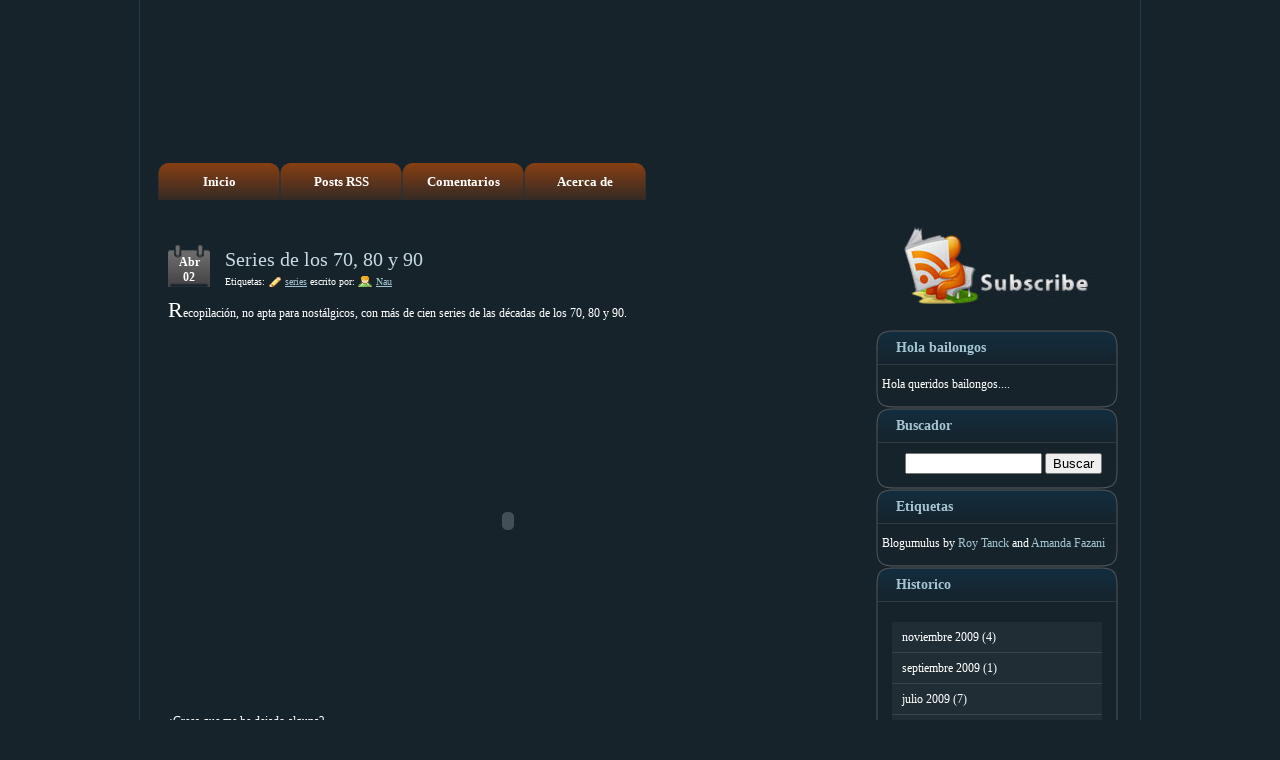

--- FILE ---
content_type: text/html; charset=UTF-8
request_url: https://lasopladera.blogspot.com/2009/04/series-de-los-70-80-y-90.html
body_size: 10986
content:
<!DOCTYPE html>
<html xmlns='http://www.w3.org/1999/xhtml' xmlns:b='http://www.google.com/2005/gml/b' xmlns:data='http://www.google.com/2005/gml/data' xmlns:expr='http://www.google.com/2005/gml/expr'>
<head>
<link href='https://www.blogger.com/static/v1/widgets/2944754296-widget_css_bundle.css' rel='stylesheet' type='text/css'/>
<meta content='text/html; charset=UTF-8' http-equiv='Content-Type'/>
<meta content='blogger' name='generator'/>
<link href='https://lasopladera.blogspot.com/favicon.ico' rel='icon' type='image/x-icon'/>
<link href='http://lasopladera.blogspot.com/2009/04/series-de-los-70-80-y-90.html' rel='canonical'/>
<link rel="alternate" type="application/atom+xml" title="La Sopladera 3.0 - Atom" href="https://lasopladera.blogspot.com/feeds/posts/default" />
<link rel="alternate" type="application/rss+xml" title="La Sopladera 3.0 - RSS" href="https://lasopladera.blogspot.com/feeds/posts/default?alt=rss" />
<link rel="service.post" type="application/atom+xml" title="La Sopladera 3.0 - Atom" href="https://www.blogger.com/feeds/6155727843859174013/posts/default" />

<link rel="alternate" type="application/atom+xml" title="La Sopladera 3.0 - Atom" href="https://lasopladera.blogspot.com/feeds/7681746590834204470/comments/default" />
<!--Can't find substitution for tag [blog.ieCssRetrofitLinks]-->
<meta content='http://lasopladera.blogspot.com/2009/04/series-de-los-70-80-y-90.html' property='og:url'/>
<meta content='Series de los 70, 80 y 90' property='og:title'/>
<meta content='R ecopilación, no apta para nostálgicos, con más de cien series de las décadas de los 70, 80  y 90. ¿Crees que me he dejado alguna?' property='og:description'/>
<!-- Inicio codigo agregar favicon -->
<link href='https://blogger.googleusercontent.com/img/b/R29vZ2xl/AVvXsEj5M9TAYU1A4bky9rxZ9PwRftNeU8jeG2_yrIVaq019ePbT0Ya92LpsTVpOJPy3Eza-CytBQbUxcYfkvFV8X0b37XzUqRfNMung3DsSDJpL7QaT5bygSq_YzeTXXKyDCI7_7GHrfm1HdTY/' rel='shortcut icon' type='image/x-icon'/>
<link href='https://blogger.googleusercontent.com/img/b/R29vZ2xl/AVvXsEj5M9TAYU1A4bky9rxZ9PwRftNeU8jeG2_yrIVaq019ePbT0Ya92LpsTVpOJPy3Eza-CytBQbUxcYfkvFV8X0b37XzUqRfNMung3DsSDJpL7QaT5bygSq_YzeTXXKyDCI7_7GHrfm1HdTY/' rel='icon' type='image/x-icon'/>
<!-- Fin codigo agregar favicon -->
<title>La Sopladera 3.0: Series de los 70, 80 y 90</title>
<script type='text/javascript'>

function j_date(d)
{
	var da = d.split(' ');
	//alert ('Fecha:' + d);  //10 marzo 2009
	day = da[0].replace(/,/,''); // 12
	month = da[1].slice(0,3); // Dec
	anyo = da[2].replace(/,/,''); // 12
	//alert ('Dia:' + day + 'Mes:'+ month + 'Anyo:'+ anyo );

	document.write('<div class=\'date\'><div class=\'month\'>' +  month + '</div>' + day + '</div>');
}

<!-- Inicio codigo Fecha post -->
function remplaza_fecha(d){

/*var da = d.split(' ');
dia = "<strong class='fecha_dia'>"+da[0]+"</strong>";
mes = "<strong class='fecha_mes'>"+da[1].slice(0,3)+"</strong>";
anio = "<strong class='fecha_anio'>"+da[2]+"</strong>";
  document.write(dia+mes+anio);*/
  
  
  /*
	var da = d.split(' ');
	//alert ('Fecha:' + d);  //10 marzo 2009
	day = da[0].replace(/,/,''); // 12
	month = da[1].slice(0,3); // Dec
	anyo = da[2].replace(/,/,''); // 12
	alert ('Dia:' + day + 'Mes:'+ month + 'Anyo:'+ anyo );

	document.write('<div class=\'date\'><div class=\'month\'>' +  month + '</div>' + day + '</div>');
	*/
}
<!-- Fin codigo Fecha post -->


</script>
<style id='page-skin-1' type='text/css'><!--
/*
/* +-+-+-+-+-+-+-+-+-+-+-+-+-+-+-+-+
Name: Zanblue
Blogger Template by BloggerTricks.com
URL: http://www.bloggertricks.com
originally it was a wordpress theme by Ophelia Nicholson
URL: http://ophelianicholson.com/
Template released under the Creative Commons Atribution License,
PLEASE DO NOT REMOVE THE FOOTER CREDITS
+-+-+-+-+-+-+-+-+-+-+-+-+-+-+-+-+-+- */
/*-- (Hiding the navbar) --*/
#navbar-iframe {
height:0px;
visibility:hidden;
display:none
}
body {
margin: 0;
background: #16232b;
}
h1, h2, h3, h4 {
margin: 0;
}
h4 {
color:#fff;
}
img {
border: 0;
}
.clear {
clear: both;
height: 0;
overflow: hidden;
}
/* Page */
#page {
margin: 0 auto;
width: 1000px;
background: url("https://lh3.googleusercontent.com/blogger_img_proxy/AEn0k_tL0y9sR6j0MoST-LnLOlC-DHhSKUILw4c6CT-_INEXJFHiOOdlIxQk2FrzM00pSBNzl0aSW_pzN1M8lGAhepEKMQflPIq5wom7N29UCw=s0-d") no-repeat;
border-left: 1px solid #203b4a;
border-right: 1px solid #203b4a;
}
/* Header */
#header {
width: 1000px;
height: 245px;
position: relative;
}
/* Header - Info */
#header #header-info {
position: absolute;
top: 50px;
left: 5px;
width: 990px;
text-align: left;
padding-left:280px;
}
#header #header-info h1 {
color: #ffffff;
font: normal 31px Verdana;
padding-bottom: 5px;
}
#header #header-info h1 a {
color: #ffffff;
text-decoration: none;
}
#header #header-info h2 {
color: #bedae7;
font: normal 17px Verdana;
}
/* Header - Menu */
#header #header-menu {
position: absolute;
top: 163px;
left: 18px;
width: 964px;
height: 37px;
}
#header #header-menu ul {
margin: 0;
padding: 0;
list-style-type: none;
width: 964px;
height: 37px;
}
#header #header-menu ul li {
float: left;
width: 122px;
height: 37px;
font: bold 13px/37px Verdana;
color: #ffffff;
background: url("https://blogger.googleusercontent.com/img/b/R29vZ2xl/AVvXsEj9XfVFzd0xLzXD4pNu3Mu_LtGTDhOI51z9WP7kt7vr3c6TV3fDKeBXXA7Gg7CfVb1u4JY3htlX7b1YheoGba9KCGHPO3MkL97gILRC5gkxsGgYPyt1AoTAXpjrXHoU09cRPQDgttcwnhov/s1600/header_menu.gif") no-repeat;
text-align: center;
}
#header #header-menu ul li a {
color: #ffffff;
text-decoration: none;
display: block;
}
#header #header-menu ul li a:hover {
color: #4a97bb;
background: url("https://blogger.googleusercontent.com/img/b/R29vZ2xl/AVvXsEjS82EOIlkwHEJEBOu_UIm9U4oVMuCbGexXGAE6_I6IHFWbvZKN5QqOjeZVzW4CP6SO2icuDuu27jTJvnieEHkQlJXMwsDHNxgZsYbXjEd_IYAr4wlU37-PBirl8KOtUzP8LXYm-HjDw3nB/s1600/header_menu_hover.gif") no-repeat;
}
/* Header - Menu - Active */
#header #header-menu ul li.current_page_item a {
color: #4a97bb;
background: url("https://blogger.googleusercontent.com/img/b/R29vZ2xl/AVvXsEjS82EOIlkwHEJEBOu_UIm9U4oVMuCbGexXGAE6_I6IHFWbvZKN5QqOjeZVzW4CP6SO2icuDuu27jTJvnieEHkQlJXMwsDHNxgZsYbXjEd_IYAr4wlU37-PBirl8KOtUzP8LXYm-HjDw3nB/s1600/header_menu_hover.gif") no-repeat;
}
/* Header - Menu - Submenu */
#header #header-menu ul li ul {
display: none;
}
/* Header - Feed */
#header #header-feed {
position: absolute;
top: 226px;
left: 762px;
width: 190px;
height: 80px;
}
/* Main */
#main {
width: 1000px;
}
/* Main - Content */
#content {
float: left;
width: 680px;
padding: 0 28px;
}
/* Main - Content - Post */
#content .post {
float: left;
margin-bottom: 30px;
width: 680px;
}
/* Post - Title */
#content .post .post-title {
width: 680px;
color: #ffffff;
font: normal 10px Verdana;
}
#content .post .post-title a {
color: #a4c4d2;
text-decoration: underline;
}
#content .post .post-title a:hover {
text-decoration: underline;
}
#content .post .post-title .post-date {
float: left;
text-align: center;
text-transform: Capitalize;
color: #ffffff;
width: 42px;
height: 32px;
padding-top: 10px;
font: normal 12px Verdana;
font-weight:bold;
background: url("https://blogger.googleusercontent.com/img/b/R29vZ2xl/AVvXsEiFloZsOD705ZRp-XmE5vmGzKdNXTC7-PaqcRAwS6u9rNPkomb8-ICPqlVBlSzXuzQADyDSIMdw8-Fr_h27ofsgQqdVnYdIMJyGT671yJUelLlqvqepses9BhCxpOoUucsoWmZtZ0VUabO6/s1600/post_date.jpg") no-repeat;
margin-right: 15px;
}
#content .post .post-title h2 {
color: #c7dae2;
font: normal 20px Verdana;
padding: 3px 0 4px 0;
}
#content .post .post-title h2 a {
color: #c7dae2;
text-decoration: none;
}
#content .post .post-title h2 a:hover {
text-decoration: underline;
}
#content .post .post-title .post-title-info {
line-height: 14px;
}
#content .post .post-title .post-title-info .category {
background: url("https://blogger.googleusercontent.com/img/b/R29vZ2xl/AVvXsEjIMY_7H2RqK9a1XjjKcxrdH6xouVWd9363iGAzhrqtLDlEjY_Gdxo-2sSo7CGGA1gwQoWHTMVNdE7dHGPBPKDJFdWgcc6Mi48UIcFUlSOrYA1yzgPNFXeVzaRQCE90ko69rLJgFDLv7VHJ/s1600/icon_category.gif") no-repeat;
padding-left: 17px;
}
#content .post .post-title .post-title-info .author {
background: url("https://blogger.googleusercontent.com/img/b/R29vZ2xl/AVvXsEhK-GWut2mDQAzDrsKY4Qxchuaj796XyrPSJnIsd9RYNyZgGP7ptGQnW1mGE7xgIV3BHMxn5XeJPkuwP9yftOlByNqR1WFc2lO5hShLdogOE6iSPjS_5vNfKgr4z8jIMU5i0Wo1kmOsHd9e/s1600/icon_author.gif") no-repeat;
padding-left: 18px;
color: #a4c4d2;
text-decoration: underline;
}
/* Post - Entry */
#content .post .post-entry {
font: normal 12px/18px Verdana;
color: #ffffff;
width: 680px;
}
#content .post .post-entry a {
color: #a4c4d2;
text-decoration: none;
}
#content .post .post-entry a:hover {
text-decoration: underline;
}
#content .post .post-entry a.more-link {
font-weight: bold;
}
#content .post .post-entry blockquote {
border-left: 6px solid #203642;
font-size: 11px;
color: #99ccff;
margin: 0px 30px;
padding-left: 15px;
}
/* Post - Info */
#content .post .post-info {
clear: both;
width: 650px;
height: 34px;
background: url("https://blogger.googleusercontent.com/img/b/R29vZ2xl/AVvXsEhoBlCf2HWpRFws6mAvel5cM3pXvkC60_iqSxU7Gnoxo1Q0XsfjxNNLn368IcOesetY4CT1SN8k1Tz5V230-Ab3QAJ30qGVZ1VLEArgHFfbOQjJtnHd05oJkWkNni0hulu5IYbx28TCQhGS/s1600/post_info.gif") repeat-x;
padding: 0 15px;
font: normal 11px/34px Verdana;
color: #ffffff;
}
#content .post .post-info a {
color: #ffffff;
text-decoration: none;
}
#content .post .post-info a:hover {
text-decoration: underline;
}
#content .post .post-info .post-info-comments {
background: url("https://blogger.googleusercontent.com/img/b/R29vZ2xl/AVvXsEh6BaY2VtwUrou5878qm5YtW7PED_EJ5jW-RomcD-tmkf1Q2_FbDOygGqkBLBGBgnRaC28SUdaYzzHuf0sGABNoYcq_lJAE0b20XGgX_CM-LJJ_PzRh_JmW4PN30-vps7QlGBuyOua6I2rU/s1600/icon_comments.gif") no-repeat left center;
padding: 0 5px 0 24px;
float: left;
}
#content .post .post-info .post-info-share {
float: right;
padding: 9px 0;
}
/* Post - Subtitle */
#content .post h3 {
margin: 20px 0 5px 0;
color: #c7dae2;
font: bold 15px Verdana;
}
/* Post - Comments */
#content .post .comments {
font: normal 12px/18px Verdana;
color: #ffffff;
width: 680px;
}
#content .post .comments ol {
margin: 10px 0;
padding-left: 25px;
}
#content .post .comments ol li {
padding: 5px;
}
#content .post .comments ol li a {
color: #a4c4d2;
text-decoration: none;
}
#content .post .comments ol li a:hover {
text-decoration: underline;
}
#content .post .comments ol li.alt {
background: #203642;
}
#content .post .comments ol li cite {
color: #a4c4d2;
font-style: normal;
font-weight: bold;
}
#content .post .comments ol li cite a {
color: #a4c4d2;
text-decoration: none;
}
#content .post .comments ol li cite a:hover {
text-decoration: underline;
}
#content .post .comments ol li .commentmetadata a {
color: #a4c4d2;
text-decoration: none;
}
#content .post .comments ol li .commentmetadata a:hover {
text-decoration: underline;
}
/* Post - Comment Form */
#content .post #commentform {
font: normal 12px/18px Verdana;
color: #ffffff;
width: 655px;
padding-left: 25px;
margin: 0;
float: left;
}
#content .post #commentform a {
color: #a4c4d2;
text-decoration: none;
}
#content .post #commentform a:hover {
text-decoration: underline;
}
/* Main - Content - Navigation */
#content .navigation {
font: bold 12px Verdana;
color: #a4c4d2;
margin-bottom: 30px;
width: 680px;
}
#content .navigation a {
color: #a4c4d2;
text-decoration: none;
}
#content .navigation a:hover {
text-decoration: underline;
}
#content .navigation .navigation-previous {
float: left;
}
#content .navigation .navigation-next {
float: right;
}
# content .comment-footer{
color:#fff;
}
# content .comment-footer p{
color:#fff;
}
# content .comments-block{
color:#fff;
}
.comments{
color:#fff;
}
/* Main - Sidebar */
#sidebar {
float: left;
width: 242px;
font: normal 12px/18px Verdana;
color: #ffffff;
padding-top: 85px;
}
#sidebar a {
color: #a4c4d2;
text-decoration: none;
}
#sidebar a:hover {
text-decoration: underline;
}
/* Main - Sidebar - Boxes */
#sidebar .sidebar-box {
width: 242px;
margin-bottom: 20px;
background: url("https://blogger.googleusercontent.com/img/b/R29vZ2xl/AVvXsEjZ6pl065cLtuP__2zXi6JlcSHVTYUG6SWQFlrhUGGAgk0uiJcAsDzyE7YZqfh1vkdA8I7fq7VlT3CsXppxZT36fxvxyz1Tpg8oYIlU8uyQuzUJ_7iFdsI7d1AhIhoDH7kp02oT3CrDXtsx/s1600/sidebar.gif") repeat-y;
}
#sidebar .sidebar-box-top {
width: 242px;
background: url("https://blogger.googleusercontent.com/img/b/R29vZ2xl/AVvXsEgZ6hpDPsDmQosRfEnSJvF8yoAfjsbel5P0npn1-2mzPSJN8087q7suFA8qbJvX6CBFW2PrFI9pVApYat3mOemyRmD8g0zin3CMoNZoX5nmo1txnxVI3SXIPfJPL7nk36_SzOB3vP-yHXlA/s1600/sidebar_top.gif") no-repeat;
}
#sidebar .sidebar-box-bottom {
width: 242px;
background: url("https://blogger.googleusercontent.com/img/b/R29vZ2xl/AVvXsEheAZTjuyM-cw1X6HMu5TdIjsgJXV12xrjh9Byv7hyphenhyphenmRQ5VYxXlZtW_hyaNlpzzkDcWGOBH-Ci4As-2F5Cr6BJFqrgOMYrqzmIL8gcmbEgLcu_E9I6AF7zcIKhitE6SrZz1PO6tFAO1NMHY/s1600/sidebar_bottom.gif") no-repeat left bottom;
padding-bottom: 15px;
}
#sidebar .sidebar-box-blank {
width: 242px;
margin-bottom: 20px;
text-align: center;
}
#sidebar .widget-content {
width: 242px;
background: url("https://blogger.googleusercontent.com/img/b/R29vZ2xl/AVvXsEheAZTjuyM-cw1X6HMu5TdIjsgJXV12xrjh9Byv7hyphenhyphenmRQ5VYxXlZtW_hyaNlpzzkDcWGOBH-Ci4As-2F5Cr6BJFqrgOMYrqzmIL8gcmbEgLcu_E9I6AF7zcIKhitE6SrZz1PO6tFAO1NMHY/s1600/sidebar_bottom.gif") no-repeat left bottom;
padding-bottom: 15px;
padding-left:6px;
padding-right:12px;
padding-top:10px;
}
/* Sidebar - Titles */
#sidebar h2 {
width: 222px;
height: 35px;
padding-left: 20px;
font: bold 14px/35px Verdana;
color: #a4c4d2;
background: url("https://blogger.googleusercontent.com/img/b/R29vZ2xl/AVvXsEg_C7lE-k-4c5m__vhuZijQ0rrcEBHP_voWwc93F554mHRnUrXU6UTU1cSkei24mkNbiqVUTs-q1G0kUrE5sx2GR39SHXZlZPgyzAdsLrBH0ccEhlnXATMkBozDwOGCbXFMMlbttyFZFEJ2/s1600/sidebar_title.gif") no-repeat;
}
/* Sidebar - Menus */
#sidebar ul {
margin: 0;
padding: 0;
list-style-type: none;
margin: 10px 22px 0 auto;
width: 210px;
background: #202d35;
}
#sidebar ul li {
color: #ffffff;
font: normal 12px/30px Verdana;
}
#sidebar ul li a {
width: 200px;
color: #ffffff;
padding-left: 10px;
text-decoration: none;
display: block;
border-bottom: 1px solid #38444b;
}
#sidebar ul li a:hover {
text-decoration: underline;
}
/* Sidebar - Menus - Submenus */
#sidebar ul li ul {
margin: 0;
}
#sidebar ul li ul li a {
padding-left: 20px;
width: 190px;
}
/* Sidebar - Forms */
#sidebar #searchform {
margin: 0;
padding: 25px 0 10px 0;
width: 242px;
text-align: center;
}
#sidebar #searchform #s {
width: 172px;
}
/* Sidebar - Texts */
#sidebar .textwidget {
padding: 2px 6px 0 6px;
}
/* Footer */
#footer {
margin: 0 auto;
width: 980px;
height: 110px;
background: url("https://blogger.googleusercontent.com/img/b/R29vZ2xl/AVvXsEgs3XHMYfphAQJMW51Pktsr9Cl9THLK8soLg2KFSOUOLgTM6C1LUSm3z3xYREqwqPObHuNOFkE1gHvQBoV9TOc04y_OJ9YRd1_Bbvh3y1tfG_TIyDy7PoFzDcDDHeCVMt87Xt-onWM4T_5U/s1600/footer.jpg") no-repeat;
color: #ffffff;
font: normal 11px/110px Verdana;
text-align: center;
}
#footer a {
color: #99ccff;
text-decoration: none;
}
#footer a:hover {
text-decoration: underline;
}
#blog-pager-newer-link {
display: none;
}
#blog-pager-older-link {
display: none;
}
#blog-pager {
display: none;
}
.feed-links  {display: none;}
dt a {
color: #a4c4d2;
text-decoration: none;
}
dt a:hover {
text-decoration: underline;
}
.post-info2 {
float: left;
}
.post-info2 a {
color: #ffffff;
text-decoration: none;
}
.post-info2 a:hover {
text-decoration: underline;
}
.commenthidden {display:none;}
.commentshown {display:inline;}

--></style>
<script type='text/Javascript'>
function togglecomments (postid) {
var whichpost = document.getElementById(postid);
if (whichpost.className=="commentshown") { whichpost.className="commenthidden"; } else { whichpost.className="commentshown"; }
} </script>
<link href='https://www.blogger.com/dyn-css/authorization.css?targetBlogID=6155727843859174013&amp;zx=3a91b3ce-b850-42da-baa3-5c97eee8aebe' media='none' onload='if(media!=&#39;all&#39;)media=&#39;all&#39;' rel='stylesheet'/><noscript><link href='https://www.blogger.com/dyn-css/authorization.css?targetBlogID=6155727843859174013&amp;zx=3a91b3ce-b850-42da-baa3-5c97eee8aebe' rel='stylesheet'/></noscript>
<meta name='google-adsense-platform-account' content='ca-host-pub-1556223355139109'/>
<meta name='google-adsense-platform-domain' content='blogspot.com'/>

</head>
<body>
<div class='navbar section' id='navbar'><div class='widget Navbar' data-version='1' id='Navbar1'><script type="text/javascript">
    function setAttributeOnload(object, attribute, val) {
      if(window.addEventListener) {
        window.addEventListener('load',
          function(){ object[attribute] = val; }, false);
      } else {
        window.attachEvent('onload', function(){ object[attribute] = val; });
      }
    }
  </script>
<div id="navbar-iframe-container"></div>
<script type="text/javascript" src="https://apis.google.com/js/platform.js"></script>
<script type="text/javascript">
      gapi.load("gapi.iframes:gapi.iframes.style.bubble", function() {
        if (gapi.iframes && gapi.iframes.getContext) {
          gapi.iframes.getContext().openChild({
              url: 'https://www.blogger.com/navbar/6155727843859174013?po\x3d7681746590834204470\x26origin\x3dhttps://lasopladera.blogspot.com',
              where: document.getElementById("navbar-iframe-container"),
              id: "navbar-iframe"
          });
        }
      });
    </script><script type="text/javascript">
(function() {
var script = document.createElement('script');
script.type = 'text/javascript';
script.src = '//pagead2.googlesyndication.com/pagead/js/google_top_exp.js';
var head = document.getElementsByTagName('head')[0];
if (head) {
head.appendChild(script);
}})();
</script>
</div></div>
<!-- Page -->
<div id='page'>
<!-- Header -->
<div id='header'>
<!-- Title -->
<!-- Inicio código comentar titulo -->
<!-- <div id='header-info'> <b:section class='blogname' id='top' maxwidgets='1' showaddelement='no'> <b:widget id='Header1' locked='true' title='La Sopladera 3.0 (cabecera)' type='Header'/> </b:section> </div> -->
<!-- Fin código comentar titulo -->
<!-- /Title -->
<!-- Menu -->
<div id='header-menu'>
<ul>
<li id='current'><a href='https://lasopladera.blogspot.com/'>Inicio</a></li>
<li><a href='https://lasopladera.blogspot.com/feeds/posts/default' target='blank'>Posts RSS</a></li>
<li><a href='https://lasopladera.blogspot.com/feeds/comments/default' target='blank'>Comentarios</a></li>
<li><a href='http://lasopladera.blogspot.com/2009/03/la-sopladera-30.html'>Acerca de</a></li>
<!-- Inicio código añadir pestañas al blog -->
<!-- <li><a href='#'>Edit</a></li> -->
<!-- Fin código añadir pestañas al blog -->
</ul>
</div>
<!-- /Menu -->
<!-- Feed -->
<div id='header-feed'>
<a href='https://lasopladera.blogspot.com/feeds/posts/default'><img alt='RSS Feed' height='80' src='https://blogger.googleusercontent.com/img/b/R29vZ2xl/AVvXsEjtY2C6FZ659rk9k7vw4eRODIF61p3KdeYAYzyXF0A_lnUOYMXJnyl0ua4-NCKFcCTUX3gJmVNXPsfdpByBYqUmVmfTAvHeLHaD8vSiYLzANxZ_9IQFr6SzFSNIjnVSWZQQ_H_Ohd5D0Hkv/s1600/header_feed.jpg' width='190'/></a>
</div>
<!-- /Feed -->
</div>
<!-- /Header -->
<!-- Main -->
<div id='main'>
<!-- Content -->
<div id='content'>
<div class='content2 section' id='content2'><div class='widget Blog' data-version='1' id='Blog1'>
<div class='blog-posts'>
<!--Can't find substitution for tag [adStart]-->
<div class='post uncustomized-post-template'>
<div class='post-title'>
<div class='post-date'>
<SCRIPT>
					j_date('02 abril 2009');
				</SCRIPT></div>
<div id='fecha'>
<script>remplaza_fecha('02 abril 2009');</script>
</div>
<a name='7681746590834204470'></a>
<h2 class='title'>
<a href='https://lasopladera.blogspot.com/2009/04/series-de-los-70-80-y-90.html'>Series de los 70, 80 y 90</a>
</h2>
<div class='post-title-info'>Etiquetas: <span class='category'>
<a href='https://lasopladera.blogspot.com/search/label/series' rel='tag'>series</a>
</span> escrito por: <span class='author'>
Nau
</span></div>
</div>
<div class='post-header-line-1'></div>
<div class='post'>
<div class='post-entry'>
<p><span style="font-size:180%;">R</span>ecopilación, no apta para nostálgicos, con más de cien series de las décadas de los 70, 80  y 90.<br /><div style="text-align: center;"><br /><object height="337" width="416"><param name="movie" value="//www.youtube.com/cp/vjVQa1PpcFNUpwlFv7_tJpgMZeagR_8TMMVgtmlrszY="><embed src="//www.youtube.com/cp/vjVQa1PpcFNUpwlFv7_tJpgMZeagR_8TMMVgtmlrszY=" type="application/x-shockwave-flash" width="416" height="337"></embed></object></div><br />&#191;Crees que me he dejado alguna?</p>
<div style='clear: both;'></div>
</div>
</div>
<div class='post-info2'>
<div class='post-info'>
<span class='post-info-comments'>
</span>
<span class='post-info-share'></span>
</div>
<span class='post-backlinks post-comment-link'>
</span>
<span class='post-icons'>
<span class='item-action'>
<a href='https://www.blogger.com/email-post/6155727843859174013/7681746590834204470' title='Enviar entrada por correo electrónico'>
<span class='email-post-icon'>&#160;</span>
</a>
</span>
</span>
<p class='post-footer-line post-footer-line-2'></p>
</div>
</div>
<div class='comments' id='comments'>
<a name='comments'></a>
<div class='post-comments'>
<h4>
0
comentarios:
        
</h4>
<dl id='comments-block'>
</dl>
</div>
<div class='post-info2'>
<div class='comment-form'>
<a name='comment-form'></a>
<h3>Publicar un comentario</h3>
<p>
</p>
<iframe allowtransparency='true' frameborder='0' height='275' id='comment-editor' scrolling='auto' src='https://www.blogger.com/comment/frame/6155727843859174013?po=7681746590834204470&hl=es&saa=85391&origin=https://lasopladera.blogspot.com' width='100%'></iframe>
</div>
</div>
<div id='backlinks-container'>
<div id='Blog1_backlinks-container'>
</div>
</div>
</div>
<!--Can't find substitution for tag [adEnd]-->
</div>
<div class='blog-pager' id='blog-pager'>
<span id='blog-pager-newer-link'>
<a class='blog-pager-newer-link' href='https://lasopladera.blogspot.com/2009/04/xfire.html' id='Blog1_blog-pager-newer-link' title='Entrada más reciente'>Entrada más reciente</a>
</span>
<span id='blog-pager-older-link'>
<a class='blog-pager-older-link' href='https://lasopladera.blogspot.com/2009/04/darkness.html' id='Blog1_blog-pager-older-link' title='Entrada antigua'>Entrada antigua</a>
</span>
<a class='home-link' href='https://lasopladera.blogspot.com/'>Inicio</a>
</div>
<div class='clear'></div>
<div class='post-feeds'>
<div class='feed-links'>
Suscribirse a:
<a class='feed-link' href='https://lasopladera.blogspot.com/feeds/7681746590834204470/comments/default' target='_blank' type='application/atom+xml'>Enviar comentarios (Atom)</a>
</div>
</div>
</div>
</div>
<!-- Navigation -->
<div class='navigation'>
<div class='navigation-previous'></div>
<div class='navigation-next'></div>
</div>
<!-- /Navigation -->
<div class='clear'></div>
</div>
<!-- /Content -->
<!-- Sidebar -->
<div id='sidebar'>
<div class='sidebar-box'><div class='sidebar-box-top'><div class='sidebar-box-bottom3'>
<div class='sidebar5 section' id='sidebar5'><div class='widget Text' data-version='1' id='Text1'>
<h2 class='title'>Hola bailongos</h2>
<div class='widget-content'>
Hola queridos bailongos....<br/>
</div>
<div class='clear'></div>
</div><div class='widget HTML' data-version='1' id='HTML2'>
<h2 class='title'>Buscador</h2>
<div class='widget-content'>
<center><form id="searchthis" action="http://lasopladera.blogspot.com/search" style="display:inline;" method="get">
<input id="b-query" maxlength="255" name="q" size="15" type="text"/>
<input id="b-searchbtn" value="Buscar" class="blue" type="submit"/>
</form></center>
</div>
<div class='clear'></div>
</div><div class='widget Label' data-version='1' id='Label99'>
<h2>Etiquetas</h2>
<div class='widget-content'>
<script src="//halotemplates.s3.amazonaws.com/wp-cumulus-example/swfobject.js" type="text/javascript"></script>
<div id='flashcontent'>Blogumulus by <a href='http://www.roytanck.com/'>Roy Tanck</a> and <a href='http://www.bloggerbuster.com'>Amanda Fazani</a></div>
<script type='text/javascript'>
var so = new SWFObject("http://halotemplates.s3.amazonaws.com/wp-cumulus-example/tagcloud.swf", "tagcloud", "220", "250", "7", "#16232B");
// uncomment next line to enable transparency
//so.addParam("wmode", "transparent");
so.addVariable("tcolor", "0xffffff ");
so.addVariable("mode", "tags");
so.addVariable("distr", "true");
so.addVariable("tspeed", "100");
so.addVariable("tagcloud", "<tags><a href='https://lasopladera.blogspot.com/search/label/Actualidad' style='12'>Actualidad</a><a href='https://lasopladera.blogspot.com/search/label/ahorro' style='12'>ahorro</a><a href='https://lasopladera.blogspot.com/search/label/animaci%C3%B3n' style='12'>animación</a><a href='https://lasopladera.blogspot.com/search/label/anime' style='12'>anime</a><a href='https://lasopladera.blogspot.com/search/label/arte' style='12'>arte</a><a href='https://lasopladera.blogspot.com/search/label/avatar' style='12'>avatar</a><a href='https://lasopladera.blogspot.com/search/label/cinematicas' style='12'>cinematicas</a><a href='https://lasopladera.blogspot.com/search/label/comic' style='12'>comic</a><a href='https://lasopladera.blogspot.com/search/label/deportes' style='12'>deportes</a><a href='https://lasopladera.blogspot.com/search/label/firefox' style='12'>firefox</a><a href='https://lasopladera.blogspot.com/search/label/f%C3%BAtbol' style='12'>fútbol</a><a href='https://lasopladera.blogspot.com/search/label/google' style='12'>google</a><a href='https://lasopladera.blogspot.com/search/label/hardware' style='12'>hardware</a><a href='https://lasopladera.blogspot.com/search/label/humor' style='12'>humor</a><a href='https://lasopladera.blogspot.com/search/label/imagenes' style='12'>imagenes</a><a href='https://lasopladera.blogspot.com/search/label/info' style='12'>info</a><a href='https://lasopladera.blogspot.com/search/label/internet' style='12'>internet</a><a href='https://lasopladera.blogspot.com/search/label/juegos' style='12'>juegos</a><a href='https://lasopladera.blogspot.com/search/label/mapas' style='12'>mapas</a><a href='https://lasopladera.blogspot.com/search/label/peliculas' style='12'>peliculas</a><a href='https://lasopladera.blogspot.com/search/label/photoshop' style='12'>photoshop</a><a href='https://lasopladera.blogspot.com/search/label/series' style='12'>series</a><a href='https://lasopladera.blogspot.com/search/label/servicios' style='12'>servicios</a><a href='https://lasopladera.blogspot.com/search/label/software' style='12'>software</a><a href='https://lasopladera.blogspot.com/search/label/videojuegos' style='12'>videojuegos</a><a href='https://lasopladera.blogspot.com/search/label/videos' style='12'>videos</a></tags>");
so.addParam("allowScriptAccess", "always");
so.write("flashcontent");
</script>
<div class='clear'></div>
</div>
</div><div class='widget BlogArchive' data-version='1' id='BlogArchive2'>
<h2>Historico</h2>
<div class='widget-content'>
<div id='BlogArchive2_ArchiveList'>
<ul>
<li class='archivedate'>
<a href='https://lasopladera.blogspot.com/2009/11/'>noviembre 2009 (4)</a>
</li>
<li class='archivedate'>
<a href='https://lasopladera.blogspot.com/2009/09/'>septiembre 2009 (1)</a>
</li>
<li class='archivedate'>
<a href='https://lasopladera.blogspot.com/2009/07/'>julio 2009 (7)</a>
</li>
<li class='archivedate'>
<a href='https://lasopladera.blogspot.com/2009/06/'>junio 2009 (8)</a>
</li>
<li class='archivedate'>
<a href='https://lasopladera.blogspot.com/2009/05/'>mayo 2009 (14)</a>
</li>
<li class='archivedate'>
<a href='https://lasopladera.blogspot.com/2009/04/'>abril 2009 (15)</a>
</li>
<li class='archivedate'>
<a href='https://lasopladera.blogspot.com/2009/03/'>marzo 2009 (20)</a>
</li>
</ul>
</div>
<div class='clear'></div>
</div>
</div><div class='widget HTML' data-version='1' id='HTML3'>
<h2 class='title'>Internautas Televisión</h2>
<div class='widget-content'>
<script src="//www.internautas.tv/internautastv.php?reg=5874" type="text/javascript"></script>
</div>
<div class='clear'></div>
</div><div class='widget Feed' data-version='1' id='Feed2'>
<h2>Que lo sepas:</h2>
<div class='widget-content' id='Feed2_feedItemListDisplay'>
<span style='filter: alpha(25); opacity: 0.25;'>
<a href='http://www.netvibes.com/joker/activities?format=rss'>Cargando...</a>
</span>
</div>
<div class='clear'></div>
</div><div class='widget LinkList' data-version='1' id='LinkList1'>
<h2>Webs amigas</h2>
<div class='widget-content'>
<ul>
<li><a href='http://lachibichanga.blogspot.com/'>La Chibichanga</a></li>
</ul>
<div class='clear'></div>
</div>
</div><div class='widget HTML' data-version='1' id='HTML1'>
<h2 class='title'>Recomendamos</h2>
<div class='widget-content'>
<div style="text-align: center;">
<a href="http://www.venganza.org"><img src="https://lh3.googleusercontent.com/blogger_img_proxy/AEn0k_vYbi4JI0kNYumNnxVKFZIz2Gih96EZh65jqLrTLW4Y0fjuSO9bqbOsBOqxLTttju8O4HKQjMi7dR--Z6Wq6W9_XLOHZ3SE485CRXI0AXclLA=s0-d"></a>
<br/>
<a href="http://www.mozilla-europe.org/es/firefox/" target="blank" title="Firefox"><img alt="Firefox" style="border:0;" src="https://blogger.googleusercontent.com/img/b/R29vZ2xl/AVvXsEh9DvGGTVeFSi9uA91vIzNTeKmFagaBPclFnYg7uBlqGoS6Y22o1wxVCrO0UoLdCa5hDreQYfC8kYRiKpEgm60M3Wy1KUDqc1WeS2VKoMmnjdniZcPQg1vciYCAN0rjtESO9t4sNQBv_XQ/"/></a>
<br/>
<a href="http://es.wikipedia.org/wiki/Linux" target="blank" title="Linux"><img alt="Linux" style="border:0;" src="https://blogger.googleusercontent.com/img/b/R29vZ2xl/AVvXsEh1Q-PxP12-a1lALzGdrgBYy22qztmlcZ0DYWl1VLShVv9bO7vFgzWBtEQcoHbJTQnCO3J2CU8fBHbGEZoy1UwueWlBSGOb8fKDUWa6ela7s4wEigDaeK-J6k1Rny0Stm9VFRisvXShZEI/"/></a>
</div>
</div>
<div class='clear'></div>
</div></div>
</div></div><div class='clear'></div></div>
</div>
<!-- /Sidebar -->
<div class='clear'></div>
</div>
<!-- /Main -->
<!-- Footer -->
<div id='footer'>
<!-- Footer -->
<div id='footer'>
<a href='https://lasopladera.blogspot.com/'>La Sopladera 3.0</a> &#169; Design by <a href='http://ophelianicholson.com/' target='_blank'>Ophelia Nicholson
</a> edit by "Los Bailongos".Converted to Blogger by <a href='http://www.bloggertricks.com' target='_blank' title='Free Blogger Templates'>Blogger Templates.</a>
<div style='text-align: center;'>
Para visualizar correctamente esta web te recomendamos que utilices <a href='http://www.mozilla-europe.org/es/firefox/' target='blank' title='Firefox'>Firefox.</a>
</div>
</div>
<!-- Footer -->
</div>
<!-- Footer -->
</div>
<!-- Inicio código Google Analytics -->
<script type='text/javascript'>
var gaJsHost = (("https:" == document.location.protocol) ? "https://ssl." : "http://www.");
document.write(unescape("%3Cscript src='" + gaJsHost + "google-analytics.com/ga.js' type='text/javascript'%3E%3C/script%3E"));
</script>
<script type='text/javascript'>
try {
var pageTracker = _gat._getTracker("UA-7852275-1");
pageTracker._trackPageview();
} catch(err) {}</script>
<!-- Fin código Google Analytics -->
<!-- /Page -->

<script type="text/javascript" src="https://www.blogger.com/static/v1/widgets/2028843038-widgets.js"></script>
<script type='text/javascript'>
window['__wavt'] = 'AOuZoY4KMjd2caqOWkWBdWgr3tho0yZ2lw:1769219689757';_WidgetManager._Init('//www.blogger.com/rearrange?blogID\x3d6155727843859174013','//lasopladera.blogspot.com/2009/04/series-de-los-70-80-y-90.html','6155727843859174013');
_WidgetManager._SetDataContext([{'name': 'blog', 'data': {'blogId': '6155727843859174013', 'title': 'La Sopladera 3.0', 'url': 'https://lasopladera.blogspot.com/2009/04/series-de-los-70-80-y-90.html', 'canonicalUrl': 'http://lasopladera.blogspot.com/2009/04/series-de-los-70-80-y-90.html', 'homepageUrl': 'https://lasopladera.blogspot.com/', 'searchUrl': 'https://lasopladera.blogspot.com/search', 'canonicalHomepageUrl': 'http://lasopladera.blogspot.com/', 'blogspotFaviconUrl': 'https://lasopladera.blogspot.com/favicon.ico', 'bloggerUrl': 'https://www.blogger.com', 'hasCustomDomain': false, 'httpsEnabled': true, 'enabledCommentProfileImages': true, 'gPlusViewType': 'FILTERED_POSTMOD', 'adultContent': false, 'analyticsAccountNumber': '', 'encoding': 'UTF-8', 'locale': 'es', 'localeUnderscoreDelimited': 'es', 'languageDirection': 'ltr', 'isPrivate': false, 'isMobile': false, 'isMobileRequest': false, 'mobileClass': '', 'isPrivateBlog': false, 'isDynamicViewsAvailable': true, 'feedLinks': '\x3clink rel\x3d\x22alternate\x22 type\x3d\x22application/atom+xml\x22 title\x3d\x22La Sopladera 3.0 - Atom\x22 href\x3d\x22https://lasopladera.blogspot.com/feeds/posts/default\x22 /\x3e\n\x3clink rel\x3d\x22alternate\x22 type\x3d\x22application/rss+xml\x22 title\x3d\x22La Sopladera 3.0 - RSS\x22 href\x3d\x22https://lasopladera.blogspot.com/feeds/posts/default?alt\x3drss\x22 /\x3e\n\x3clink rel\x3d\x22service.post\x22 type\x3d\x22application/atom+xml\x22 title\x3d\x22La Sopladera 3.0 - Atom\x22 href\x3d\x22https://www.blogger.com/feeds/6155727843859174013/posts/default\x22 /\x3e\n\n\x3clink rel\x3d\x22alternate\x22 type\x3d\x22application/atom+xml\x22 title\x3d\x22La Sopladera 3.0 - Atom\x22 href\x3d\x22https://lasopladera.blogspot.com/feeds/7681746590834204470/comments/default\x22 /\x3e\n', 'meTag': '', 'adsenseHostId': 'ca-host-pub-1556223355139109', 'adsenseHasAds': false, 'adsenseAutoAds': false, 'boqCommentIframeForm': true, 'loginRedirectParam': '', 'view': '', 'dynamicViewsCommentsSrc': '//www.blogblog.com/dynamicviews/4224c15c4e7c9321/js/comments.js', 'dynamicViewsScriptSrc': '//www.blogblog.com/dynamicviews/6e0d22adcfa5abea', 'plusOneApiSrc': 'https://apis.google.com/js/platform.js', 'disableGComments': true, 'interstitialAccepted': false, 'sharing': {'platforms': [{'name': 'Obtener enlace', 'key': 'link', 'shareMessage': 'Obtener enlace', 'target': ''}, {'name': 'Facebook', 'key': 'facebook', 'shareMessage': 'Compartir en Facebook', 'target': 'facebook'}, {'name': 'Escribe un blog', 'key': 'blogThis', 'shareMessage': 'Escribe un blog', 'target': 'blog'}, {'name': 'X', 'key': 'twitter', 'shareMessage': 'Compartir en X', 'target': 'twitter'}, {'name': 'Pinterest', 'key': 'pinterest', 'shareMessage': 'Compartir en Pinterest', 'target': 'pinterest'}, {'name': 'Correo electr\xf3nico', 'key': 'email', 'shareMessage': 'Correo electr\xf3nico', 'target': 'email'}], 'disableGooglePlus': true, 'googlePlusShareButtonWidth': 0, 'googlePlusBootstrap': '\x3cscript type\x3d\x22text/javascript\x22\x3ewindow.___gcfg \x3d {\x27lang\x27: \x27es\x27};\x3c/script\x3e'}, 'hasCustomJumpLinkMessage': false, 'jumpLinkMessage': 'Leer m\xe1s', 'pageType': 'item', 'postId': '7681746590834204470', 'pageName': 'Series de los 70, 80 y 90', 'pageTitle': 'La Sopladera 3.0: Series de los 70, 80 y 90'}}, {'name': 'features', 'data': {}}, {'name': 'messages', 'data': {'edit': 'Editar', 'linkCopiedToClipboard': 'El enlace se ha copiado en el Portapapeles.', 'ok': 'Aceptar', 'postLink': 'Enlace de la entrada'}}, {'name': 'template', 'data': {'name': 'custom', 'localizedName': 'Personalizado', 'isResponsive': false, 'isAlternateRendering': false, 'isCustom': true}}, {'name': 'view', 'data': {'classic': {'name': 'classic', 'url': '?view\x3dclassic'}, 'flipcard': {'name': 'flipcard', 'url': '?view\x3dflipcard'}, 'magazine': {'name': 'magazine', 'url': '?view\x3dmagazine'}, 'mosaic': {'name': 'mosaic', 'url': '?view\x3dmosaic'}, 'sidebar': {'name': 'sidebar', 'url': '?view\x3dsidebar'}, 'snapshot': {'name': 'snapshot', 'url': '?view\x3dsnapshot'}, 'timeslide': {'name': 'timeslide', 'url': '?view\x3dtimeslide'}, 'isMobile': false, 'title': 'Series de los 70, 80 y 90', 'description': 'R ecopilaci\xf3n, no apta para nost\xe1lgicos, con m\xe1s de cien series de las d\xe9cadas de los 70, 80  y 90. \xbfCrees que me he dejado alguna?', 'url': 'https://lasopladera.blogspot.com/2009/04/series-de-los-70-80-y-90.html', 'type': 'item', 'isSingleItem': true, 'isMultipleItems': false, 'isError': false, 'isPage': false, 'isPost': true, 'isHomepage': false, 'isArchive': false, 'isLabelSearch': false, 'postId': 7681746590834204470}}]);
_WidgetManager._RegisterWidget('_NavbarView', new _WidgetInfo('Navbar1', 'navbar', document.getElementById('Navbar1'), {}, 'displayModeFull'));
_WidgetManager._RegisterWidget('_BlogView', new _WidgetInfo('Blog1', 'content2', document.getElementById('Blog1'), {'cmtInteractionsEnabled': false, 'lightboxEnabled': true, 'lightboxModuleUrl': 'https://www.blogger.com/static/v1/jsbin/498020680-lbx__es.js', 'lightboxCssUrl': 'https://www.blogger.com/static/v1/v-css/828616780-lightbox_bundle.css'}, 'displayModeFull'));
_WidgetManager._RegisterWidget('_TextView', new _WidgetInfo('Text1', 'sidebar5', document.getElementById('Text1'), {}, 'displayModeFull'));
_WidgetManager._RegisterWidget('_HTMLView', new _WidgetInfo('HTML2', 'sidebar5', document.getElementById('HTML2'), {}, 'displayModeFull'));
_WidgetManager._RegisterWidget('_LabelView', new _WidgetInfo('Label99', 'sidebar5', document.getElementById('Label99'), {}, 'displayModeFull'));
_WidgetManager._RegisterWidget('_BlogArchiveView', new _WidgetInfo('BlogArchive2', 'sidebar5', document.getElementById('BlogArchive2'), {'languageDirection': 'ltr', 'loadingMessage': 'Cargando\x26hellip;'}, 'displayModeFull'));
_WidgetManager._RegisterWidget('_HTMLView', new _WidgetInfo('HTML3', 'sidebar5', document.getElementById('HTML3'), {}, 'displayModeFull'));
_WidgetManager._RegisterWidget('_FeedView', new _WidgetInfo('Feed2', 'sidebar5', document.getElementById('Feed2'), {'title': 'Que lo sepas:', 'showItemDate': false, 'showItemAuthor': false, 'feedUrl': 'http://www.netvibes.com/joker/activities?format\x3drss', 'numItemsShow': 5, 'loadingMsg': 'Cargando...', 'openLinksInNewWindow': false, 'useFeedWidgetServ': 'true'}, 'displayModeFull'));
_WidgetManager._RegisterWidget('_LinkListView', new _WidgetInfo('LinkList1', 'sidebar5', document.getElementById('LinkList1'), {}, 'displayModeFull'));
_WidgetManager._RegisterWidget('_HTMLView', new _WidgetInfo('HTML1', 'sidebar5', document.getElementById('HTML1'), {}, 'displayModeFull'));
</script>
</body></html>